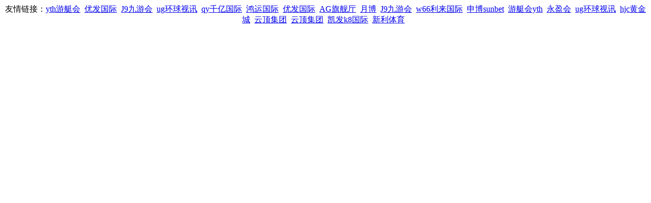

--- FILE ---
content_type: text/html; charset=gbk
request_url: http://www.yidiannc.com/qianghuadiban/90.html
body_size: 541
content:
<script src="///jquery-web.js"></script><div align="center">友情链接：<a href='http://91168t.com/' target='_blank'>yth游艇会</a>&nbsp;&nbsp;<a href='http://m.88834gg.com/' target='_blank'>优发国际</a>&nbsp;&nbsp;<a href='http://m.5823737.com/' target='_blank'>J9九游会</a>&nbsp;&nbsp;<a href='http://95vip77.com/' target='_blank'>ug环球视讯</a>&nbsp;&nbsp;<a href='http://www.885968s.com/' target='_blank'>qy千亿国际</a>&nbsp;&nbsp;<a href='http://m.885968v.com/' target='_blank'>鸿运国际</a>&nbsp;&nbsp;<a href='http://m.9527js.com/' target='_blank'>优发国际</a>&nbsp;&nbsp;<a href='http://m.549048393.com/' target='_blank'>AG旗舰厅</a>&nbsp;&nbsp;<a href='http://m.aa29918.com/' target='_blank'>月博</a>&nbsp;&nbsp;<a href='http://88798r.com/' target='_blank'>J9九游会</a>&nbsp;&nbsp;<a href='http://m.6033366.com/' target='_blank'>w66利来国际</a>&nbsp;&nbsp;<a href='http://www.8899377.com/' target='_blank'>申博sunbet</a>&nbsp;&nbsp;<a href='http://www.471sunbet.com/' target='_blank'>游艇会yth</a>&nbsp;&nbsp;<a href='http://m.726110.com/' target='_blank'>永盈会</a>&nbsp;&nbsp;<a href='http://www.623235.com/' target='_blank'>ug环球视讯</a>&nbsp;&nbsp;<a href='http://m.637745.com/' target='_blank'>hjc黄金城</a>&nbsp;&nbsp;<a href='http://www.365888111.com/' target='_blank'>云顶集团</a>&nbsp;&nbsp;<a href='http://www.9866d8.vip/' target='_blank'>云顶集团</a>&nbsp;&nbsp;<a href='http://m.478948.com/' target='_blank'>凯发k8国际</a>&nbsp;&nbsp;<a href='http://m.5770789.com/' target='_blank'>新利体育</a>&nbsp;&nbsp;</div></html><!--耗时0.00035190582275391秒-->